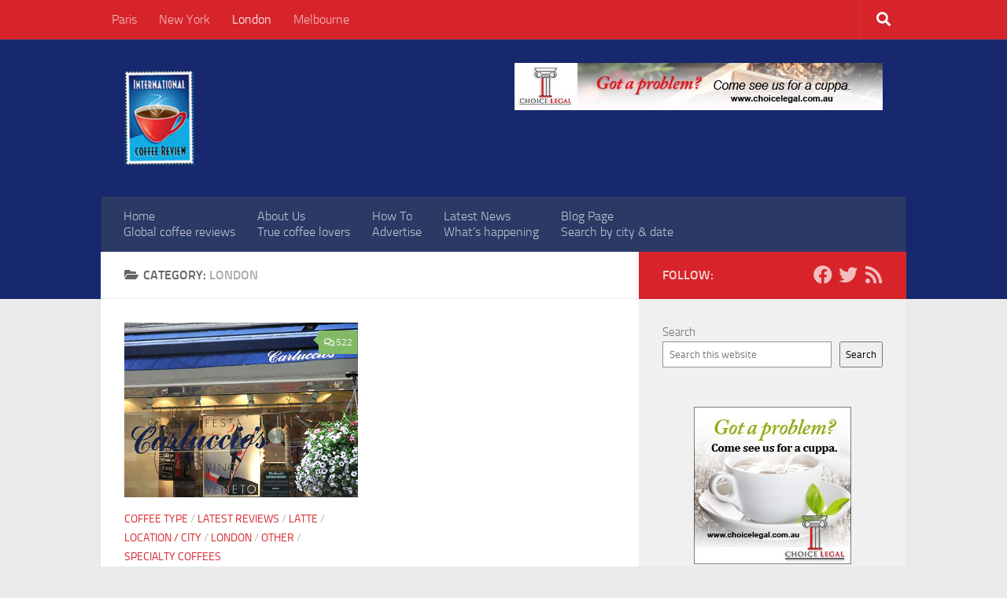

--- FILE ---
content_type: text/css
request_url: https://internationalcoffeepreview.com/wp-content/themes/hueman-child/style.css?ver=3.7.25
body_size: -344
content:
.custom-link{padding:0 30px 30px 30px;font-size:14px;color:rgba(255,255,255,.5);text-align:center}